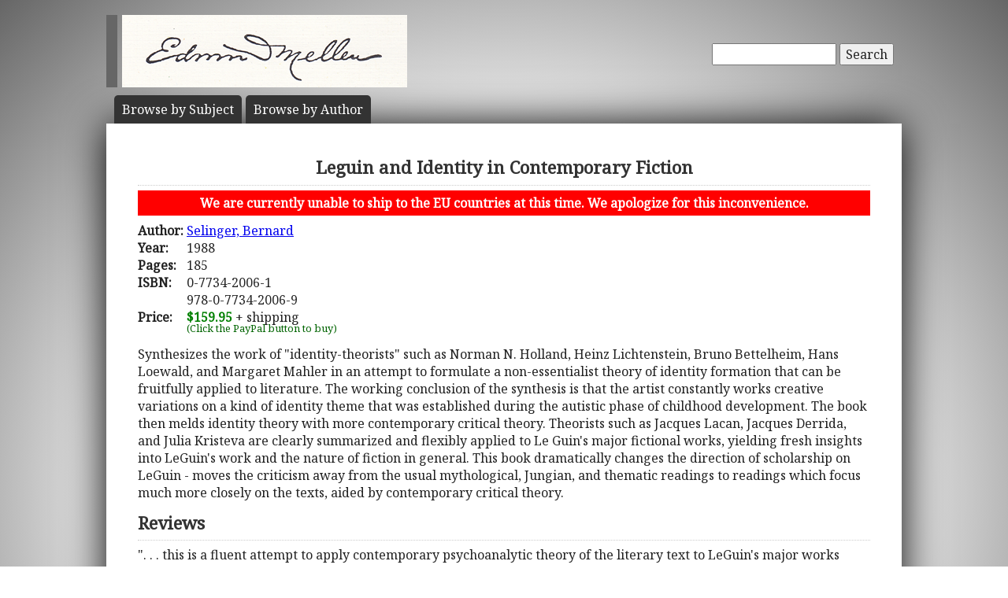

--- FILE ---
content_type: text/html; charset=UTF-8
request_url: https://www.mellenpress.com/book/Leguin-and-Identity-in-Contemporary-Fiction/2685/
body_size: 4754
content:
<!doctype html>
<html class="no-js" lang="">
    <head>
        <meta charset="utf-8">
        <meta http-equiv="x-ua-compatible" content="ie=edge">
        <title>Academic Book: Leguin and Identity in Contemporary Fiction</title>
        <meta name="description" content="Synthesizes the work of identity-theorists such as Norman N. Holland, Heinz Lichtenstein, Bruno Bettelheim, Hans Loewald, and Margaret Mahler in an attempt to formulate a non-essentialist theory of identity formation that can be fruitfully applied to literature. The working conclusion of the synthesis is that the artist constantly works creative variations on a kind of identity theme that was established during the autistic phase of childhood development. The book then melds identity theory with more contemporary critical theory. Theorists such as Jacques Lacan, Jacques Derrida, and Julia Kristeva are clearly summarized and flexibly applied to Le Guin's major fictional works, yielding fresh insights into LeGuin's work and the nature of fiction in general. This book dramatically changes the direction of scholarship on LeGuin - moves the criticism away from the usual mythological, Jungian, and thematic readings to readings which focus much more closely on the texts, aided by contemporary critical theory.">
		<meta name="viewport" content="width=device-width, initial-scale=1">
        <meta name="author" content="WebTYs.com">
        <link rel="apple-touch-icon" href="apple-touch-icon.png">
		<link rel="stylesheet" href="https://fonts.googleapis.com/css?family=Noto+Serif">
		<link rel="stylesheet" href="/css/font-awesome.min.css">
		<link rel="stylesheet" href="/css/colorbox.css">
		<link rel="stylesheet" href="/css/forms.css">
        <link rel="stylesheet" href="/css/normalize.css">
        <link rel="stylesheet" href="/css/grid.css">
        <link rel="stylesheet" href="/css/main.css">
        <link rel="stylesheet" href="/css/helper.css">
		<link rel="stylesheet" href="/css/print.css" media="print">
		<!--[if IE]>
		<link rel="stylesheet" href="/css/ie.css" type="text/css" />
		<![endif]-->
        <script src="/js/vendor/modernizr-2.8.3.min.js"></script>
        <script src="/js/wyzz.js"></script>
    </head>
    <body>
        <!--[if lt IE 8]>
            <p class="browserupgrade">You are using an <strong>outdated</strong> browser. Please <a href="http://browsehappy.com/">upgrade your browser</a> to improve your experience.
        <![endif]-->

		<center>
		<div id="wrapper">
			<div id="nav" style="position: relative;">
				<div id="google" style="float: right; margin-top: 55px; text-align: right;">
										<form method="post" action="/search/">
						<input type="text"   name="q" size="20" maxlength="255" value="" style="width: 150px;" id="sbox" /> <button><span class="hide-hl">Search</span><span class="hl-show h-show"><i class="fa fa-search"></i></span></button>
						<input type="hidden" name="sitesearch" value="mellenpress.com" />
					</form>
					
				</div>
				<a href="/"><img src="/img/mellenxpbw.png" id="logo" alt="The Edwin Mellen Press" style="margin-left: -10px;" ></a>
				
									
				<ul id="globalnav" class="sf-menu" style="margin-top: 10px;">
					<!--
					<li class="current">
						<a href="/new-titles/"><span class="hide-hl">Browse </span>Prize Winners</a>
					</li>
					-->
					<li>
						<a class="sf-with-ul" href="/published-subjects/"><span class="hide-hl">Browse by  </span>Subject<span class="hl-show h-show">s</span></a>
					</li>
					<li>
						<a class="sf-with-ul" href="/academic-authors/"><span class="hide-hl">Browse by  </span>Author<span class="hl-show h-show">s</span></a>
					</li>
				</ul>
								</div>
			<div id="body">
				<section itemprop="mainEntity" itemscope itemtype="http://schema.org/Book">
				<h1><span itemprop="name">Leguin and Identity in Contemporary Fiction</span></h1>
				<div style="padding: 5px 10px; margin-bottom: 8px; text-align: center; background-color: red; color: white; font-weight: bold;">We are currently unable to ship to the EU countries at this time.  We apologize for this inconvenience.</div>
				<table border="0"><tr><td valign="top"><b>Author:</b>&nbsp;</td><td valign="top" colspan="2"><span itemprop="author"><a href="/author/bernard-selinger/2218/">Selinger, Bernard</a></a></span></td></tr><tr><td><b>Year:</b></td><td colspan="2"><span itemprop="datePublished">1988</span></td></tr><tr><td><b>Pages:</b></td><td colspan="2"><span itemprop="numberOfPages">185</span></td></tr><tr><td valign=top><b>ISBN:</b></td><td valign=top colspan="2"><span itemprop="isbn">0-7734-2006-1<br/>978-0-7734-2006-9</span></td></tr><tr><td><b>Price:</b></td><td colspan="2"><span class="price" itemprop="price">$159.95</span><meta itemprop="priceCurrency" content="USD" /> + shipping</td></tr><tr><td></td><td><div id="paypal-button-container"></div><small style="display: block; transform: translateY(-5px); color:darkgreen;">(Click the PayPal button to buy)</small></td></tr></table></section><div class="bookDesc padTop5">Synthesizes the work of "identity-theorists" such as Norman N. Holland, Heinz Lichtenstein, Bruno Bettelheim, Hans Loewald, and Margaret Mahler in an attempt to formulate a non-essentialist theory of identity formation that can be fruitfully applied to literature. The working conclusion of the synthesis is that the artist constantly works creative variations on a kind of identity theme that was established during the autistic phase of childhood development. The book then melds identity theory with more contemporary critical theory. Theorists such as Jacques Lacan, Jacques Derrida, and Julia Kristeva are clearly summarized and flexibly applied to Le Guin's major fictional works, yielding fresh insights into LeGuin's work and the nature of fiction in general. This book dramatically changes the direction of scholarship on LeGuin - moves the criticism away from the usual mythological, Jungian, and thematic readings to readings which focus much more closely on the texts, aided by contemporary critical theory.</div><h3 class="aleft padTop5">Reviews</h3><div class="bookTOP">". . . this is a fluent attempt to apply contemporary psychoanalytic theory of the literary text to LeGuin's major works through Always Coming Home (1985). . . . His chapter on A Wizard of Earthsea is particularly strong. . . . Selinger's study has many virtues, not the least of which is its lucid demonstration of what insights might be gained by the application of often highly intractable theory to a writer whose work seems to epitomize the potential of science fiction to transcend the boundaries so vigilantly guarded by those both in and out of the field." - Nicholas Ruddick in Canadian Review of American Studies</div><br/><h3 class="aleft padTop5">Other Literary Studies - Thematic Books</h3><div class="bookTOP"><div style="padding-bottom: 10px;text-indent: -49px; padding-left: 49px;">2011 - <a class="bold" href="/book/PORTRAYALS-OF-MEDICINE-PHYSICIANS-PATIENTS-AND-ILLNESSES-IN-FRENCH-LITERATURE-FROM-THE-MIDDLE-AGES-TO-THE-PRESENT-A-Collection-of-Essays/8344/">PORTRAYALS OF MEDICINE, PHYSICIANS, PATIENTS, AND ILLNESSES IN FRENCH LITERATURE FROM THE MIDDLE AGES TO THE PRESENT A Collection of Essays</a></div><div style="padding-bottom: 10px;text-indent: -49px; padding-left: 49px;">2015 - <a class="bold" href="/book/Spiritual-Meaning-of-Material-Things-in-the-Novels-of-Adalbert-Stifter-1805-1868-A-Study-in-Poetic-Realism/9215/">Spiritual Meaning of Material Things in the Novels of Adalbert Stifter (1805-1868)   A Study in Poetic Realism</a></div><div style="padding-bottom: 10px;text-indent: -49px; padding-left: 49px;">2004 - <a class="bold" href="/book/The-Biography-of-the-Irish-God-of-the-Sea-From-The-Voyage-of-Bran-700-A-D-to-Finnegans-Wake-1939-The-Waves-of-Manannan/5894/">The Biography of the Irish God of the Sea From The Voyage of Bran (700 A. D.) to Finnegans Wake (1939): The Waves of Manannán</a></div>>> <a href="/subject/the-biography-of-the-irish-god-of-the-sea-from-the-voyage-of-bran-700-a-d-to-finnegans-wake-1939-the-waves-of-manannan/657/">See all our Literary Studies - Thematic books</a><br/></div>				<div class="clearall">&nbsp;</div>
			</div>

		<script src="https://www.paypal.com/sdk/js?client-id=AUkTWs60i6ZqkVrTTVVUOQyFeGxmDmnOP8vil9dckygPMU-G4yiNR22jEUf7oZaWmEtyhNtfn6EOGa6u&currency=USD&intent=capture&enable-funding=venmo" data-sdk-integration-source="integrationbuilder"></script>
		<script>
		  // PHP variables passed to JavaScript
		  const itemPrice = 159.95;
		  const itemDescription = "Leguin and Identity in Contemporary Fiction (0-7734-2006-1 / 978-0-7734-2006-9)";

		  const paypalButtonsComponent = paypal.Buttons({
			  style: {
				color: "gold",
				shape: "rect",
				layout: "horizontal"
			  },

			  // Set up the transaction
			  createOrder: (data, actions) => {
				  const createOrderPayload = {
					  purchase_units: [{
						  description: itemDescription,
						  amount: {
							  currency_code: "USD",
							  value: itemPrice.toFixed(2), // Initial amount without shipping
							  breakdown: {
								  item_total: {
									  currency_code: "USD",
									  value: itemPrice.toFixed(2),
								  },
								  shipping: {
									  currency_code: "USD",
									  value: "0.00", // Will be set in onShippingChange
								  }
							  }
						  }
					  }]
				  };
				  return actions.order.create(createOrderPayload);
			  },

			  // Handle shipping address changes
			  onShippingChange: (data, actions) => {
				  const shippingAddress = data.shipping_address;
				  const isInternational = shippingAddress.country_code !== "US"; // Replace "US" if needed

				  // Calculate shipping cost based on price tiers
				  let shippingCost;
				  if (isInternational) {
					  if (itemPrice <= 200) shippingCost = 300;
					  else if (itemPrice <= 400) shippingCost = 400;
					  else shippingCost = 500; // $400.01+
				  } else { // Domestic
					  if (itemPrice <= 200) shippingCost = 14;
					  else if (itemPrice <= 400) shippingCost = 16;
					  else if (itemPrice <= 600) shippingCost = 18;
					  else shippingCost = 20; // $600.01+
				  }

				  // Update order with new shipping and total
				  return actions.order.patch([
					  {
						  op: "replace",
						  path: "/purchase_units/@reference_id=='default'/amount",
						  value: {
							  currency_code: "USD",
							  value: (itemPrice + shippingCost).toFixed(2),
							  breakdown: {
								  item_total: {
									  currency_code: "USD",
									  value: itemPrice.toFixed(2),
								  },
								  shipping: {
									  currency_code: "USD",
									  value: shippingCost.toFixed(2),
								  }
							  }
						  }
					  }
				  ]);
			  },

			  // Finalize transaction
			  onApprove: (data, actions) => {
				  return actions.order.capture().then(details => {
					  console.log('Transaction completed', details);
					  // Optional: Redirect to thank-you page or show success message
				  });
			  },

			  onError: (err) => {
				  console.error('PayPal checkout error:', err);
			  }
		  });

		  paypalButtonsComponent
			  .render("#paypal-button-container")
			  .catch((err) => {
				  console.error('PayPal button render failed:', err);
			  });
		</script>
		</div>

		<footer>
			<a target="_blank" href="https://www.facebook.com/MellenPress"><div class="social"><img src="/img/i_facebook.png" border="0" /></div></a>
			<a target="_blank" href="#"><div class="social"><img src="/img/i_twitter.png" border="0" /></div></a>
 		    Scholarly publisher of academic research.<br/>
	    	<a href="/contact-editors/">Contact</a> | 
    		<a href="/privacy-policy/">Privacy Policy</a> | 
	    	<a href="/terms-of-use/">Terms of Use</a><br/>
	        Copyright &copy; 2009. All Rights Reserved.
		    <span class="hide-hp">| 0.0299 sec</span><br>
			Maintained by <a class="foot" target="_blank" href="http://www.webtys.com/">Buffalo web designers: WebTY's</a>.
		</footer>
		</center>
		
        <script src="https://ajax.googleapis.com/ajax/libs/jquery/1.11.3/jquery.min.js"></script>
        <script>window.jQuery || document.write('<script src="/js/vendor/jquery-1.11.3.min.js"><\/script>')</script>
        <script src="//cdn.jsdelivr.net/webshim/1.14.5/polyfiller.js"></script>
		<script src="/js/jquery.colorbox-min.js"></script>
		<script src="/js/jquery.elastic.js"></script>
		<script src="/js/hoverIntent.js"></script>
		<script src="/js/superfish.js"></script>
		<script src="/js/jCarouselLite.js"></script>
        <script src="/js/plugins.js"></script>
        <script src="/js/main.js"></script>

		        <script>
            (function(b,o,i,l,e,r){b.GoogleAnalyticsObject=l;b[l]||(b[l]=
            function(){(b[l].q=b[l].q||[]).push(arguments)});b[l].l=+new Date;
            e=o.createElement(i);r=o.getElementsByTagName(i)[0];
            e.src='https://www.google-analytics.com/analytics.js';
            r.parentNode.insertBefore(e,r)}(window,document,'script','ga'));
            ga('create','UA-81234736-1','auto');ga('send','pageview');
        </script>
		    </body>
</html>
